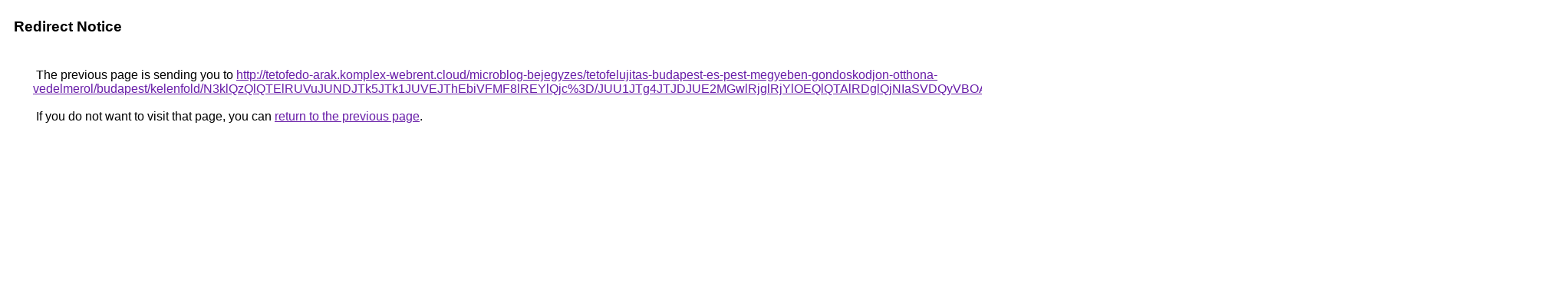

--- FILE ---
content_type: text/html; charset=UTF-8
request_url: https://cse.google.com.eg/url?q=http%3A%2F%2Ftetofedo-arak.komplex-webrent.cloud%2Fmicroblog-bejegyzes%2Ftetofelujitas-budapest-es-pest-megyeben-gondoskodjon-otthona-vedelmerol%2Fbudapest%2Fkelenfold%2FN3klQzQlQTElRUVuJUNDJTk5JTk1JUVEJThEbiVFMF8lREYlQjc%253D%2FJUU1JTg4JTJDJUE2MGwlRjglRjYlOEQlQTAlRDglQjNIaSVDQyVBOA%253D%253D%2FJTdEJTg4JUZFJTdCJTlFJUZDJUZEJUQzJTg3JUZDJUQyJTgwJTdEJTAyeCU5NQ%253D%253D%2F
body_size: 604
content:
<html lang="en"><head><meta http-equiv="Content-Type" content="text/html; charset=UTF-8"><title>Redirect Notice</title><style>body,div,a{font-family:Roboto,Arial,sans-serif}body{background-color:var(--xhUGwc);margin-top:3px}div{color:var(--YLNNHc)}a:link{color:#681da8}a:visited{color:#681da8}a:active{color:#ea4335}div.mymGo{border-top:1px solid var(--gS5jXb);border-bottom:1px solid var(--gS5jXb);background:var(--aYn2S);margin-top:1em;width:100%}div.aXgaGb{padding:0.5em 0;margin-left:10px}div.fTk7vd{margin-left:35px;margin-top:35px}</style></head><body><div class="mymGo"><div class="aXgaGb"><font style="font-size:larger"><b>Redirect Notice</b></font></div></div><div class="fTk7vd">&nbsp;The previous page is sending you to <a href="http://tetofedo-arak.komplex-webrent.cloud/microblog-bejegyzes/tetofelujitas-budapest-es-pest-megyeben-gondoskodjon-otthona-vedelmerol/budapest/kelenfold/N3klQzQlQTElRUVuJUNDJTk5JTk1JUVEJThEbiVFMF8lREYlQjc%3D/JUU1JTg4JTJDJUE2MGwlRjglRjYlOEQlQTAlRDglQjNIaSVDQyVBOA%3D%3D/JTdEJTg4JUZFJTdCJTlFJUZDJUZEJUQzJTg3JUZDJUQyJTgwJTdEJTAyeCU5NQ%3D%3D/">http://tetofedo-arak.komplex-webrent.cloud/microblog-bejegyzes/tetofelujitas-budapest-es-pest-megyeben-gondoskodjon-otthona-vedelmerol/budapest/kelenfold/N3klQzQlQTElRUVuJUNDJTk5JTk1JUVEJThEbiVFMF8lREYlQjc%3D/JUU1JTg4JTJDJUE2MGwlRjglRjYlOEQlQTAlRDglQjNIaSVDQyVBOA%3D%3D/JTdEJTg4JUZFJTdCJTlFJUZDJUZEJUQzJTg3JUZDJUQyJTgwJTdEJTAyeCU5NQ%3D%3D/</a>.<br><br>&nbsp;If you do not want to visit that page, you can <a href="#" id="tsuid_yupvadroFsTm5NoPkuCv2Qw_1">return to the previous page</a>.<script nonce="YxZylkV6S-13jIxw9J76oQ">(function(){var id='tsuid_yupvadroFsTm5NoPkuCv2Qw_1';(function(){document.getElementById(id).onclick=function(){window.history.back();return!1};}).call(this);})();(function(){var id='tsuid_yupvadroFsTm5NoPkuCv2Qw_1';var ct='originlink';var oi='unauthorizedredirect';(function(){document.getElementById(id).onmousedown=function(){var b=document&&document.referrer,a="encodeURIComponent"in window?encodeURIComponent:escape,c="";b&&(c=a(b));(new Image).src="/url?sa=T&url="+c+"&oi="+a(oi)+"&ct="+a(ct);return!1};}).call(this);})();</script><br><br><br></div></body></html>